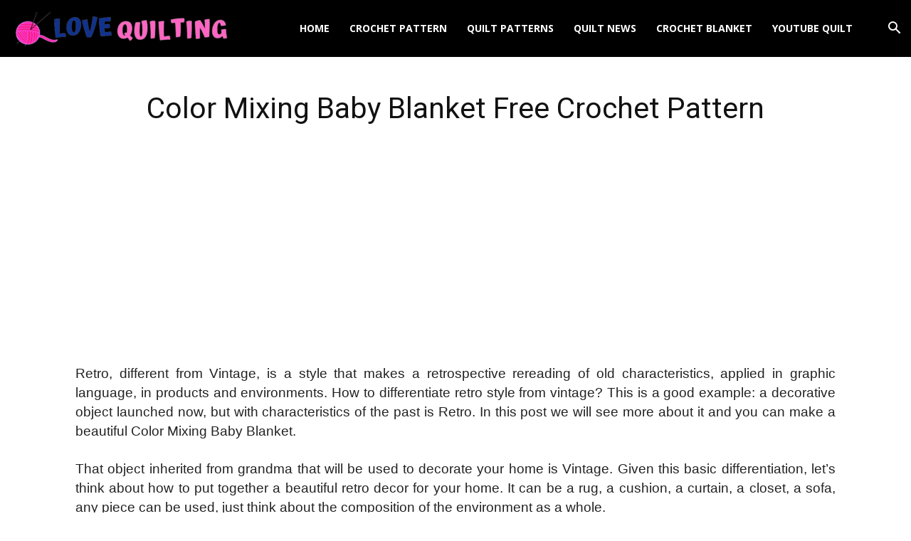

--- FILE ---
content_type: text/html; charset=utf-8
request_url: https://www.google.com/recaptcha/api2/aframe
body_size: 268
content:
<!DOCTYPE HTML><html><head><meta http-equiv="content-type" content="text/html; charset=UTF-8"></head><body><script nonce="_s1TWMZiKXksq7dQwe4X4g">/** Anti-fraud and anti-abuse applications only. See google.com/recaptcha */ try{var clients={'sodar':'https://pagead2.googlesyndication.com/pagead/sodar?'};window.addEventListener("message",function(a){try{if(a.source===window.parent){var b=JSON.parse(a.data);var c=clients[b['id']];if(c){var d=document.createElement('img');d.src=c+b['params']+'&rc='+(localStorage.getItem("rc::a")?sessionStorage.getItem("rc::b"):"");window.document.body.appendChild(d);sessionStorage.setItem("rc::e",parseInt(sessionStorage.getItem("rc::e")||0)+1);localStorage.setItem("rc::h",'1769121035134');}}}catch(b){}});window.parent.postMessage("_grecaptcha_ready", "*");}catch(b){}</script></body></html>